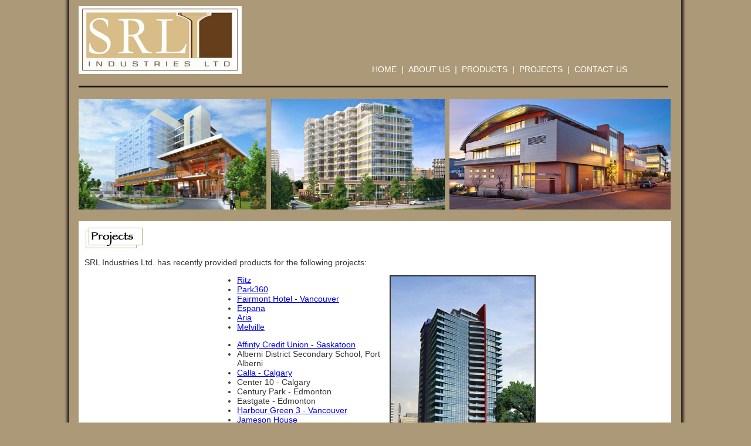

--- FILE ---
content_type: text/html
request_url: http://srlindustries.ca/concrete-reinforcements2.html
body_size: 1871
content:
<!DOCTYPE HTML PUBLIC "-//W3C//DTD HTML 4.0 Transitional//EN">
<HTML>
<HEAD>
<TITLE> Concrete reinforcement products for buildings in BC, Alberta &amp; Saskatchewan</TITLE>
<META NAME="Generator" CONTENT="EditPlus">
<META NAME="Author" CONTENT="www.westcoastwebdesign.ca">
<META NAME="Keywords" CONTENT="concrete,concrete reinforcement,stud rails,shear rails,suspended concrete,srl,srl industries,post tensioning, post tensioning cables, bar splice, bar splices, bc,alberta,saskatchewan,canada,icc,cwb,concrete building,concrete buildings,skyscraper,vancouver buildings,vancouver high rise,vancouver condo,canadian welding bureau,international code council">
<META NAME="Description" CONTENT="Shear Rails, Post tensioning cables, and bar splices for the concrete reinforcement industry.">
<link rel="stylesheet" href="main.css" type="text/css">
</HEAD>

<BODY marginheight="0" marginwidth="0" topmargin="0" leftmargin="0" bgcolor="#AC9977">
	<CENTER><!-- start border --><table cellpadding="0" cellspacing="0" border="0">
		<tr>
			<td background="images/left.jpg" width="15"><img src="images/left.jpg" border="0" width="15" height="14"></td><td><!-- start --><table cellpadding="10" cellspacing="0" border="0">
		<tr>
			<td><!-- start top --><table cellpadding="0" cellspacing="0" border="0">
		<tr>
			<td width="500"><img src="images/srl-industries.jpg" border="0" width="278" height="116" alt="SRL Industries"></td>
			<td valign="bottom" align="center"><a href="index.html" class="link">HOME</a></td><td class="textw" valign="bottom" width="20" align="center"> | </td>
			<td valign="bottom" align="center"><a href="about-srl-industries.html" class="link">ABOUT US</a></td><td class="textw" valign="bottom" width="20" align="center"> | </td>
			<td valign="bottom" align="center"><a href="stud-rails.html" class="link">PRODUCTS</a></td><td class="textw" valign="bottom" width="20" align="center"> | </td>
			<td valign="bottom" align="center"><a href="concrete-reinforcements.html" class="link">PROJECTS</a></td><td class="textw" valign="bottom" width="20" align="center"> | </td>
			<td valign="bottom" align="center"><a href="contact-srl.php" class="link">CONTACT US</a></td>

		</tr>
		</table>
<!-- end top --></td>
		</tr>
		<tr>
			<td><img src="images/line.jpg" border="0" width="1005" height="3"></td>
		</tr>
		<tr>
			<td><!-- start 3 --><CENTER><table cellpadding="0" cellspacing="0" border="0">
		<tr>
			<td bgcolor="#BFAD87" align="center"><img src="images/surrey-hospital2.jpg" border="0" width="320" height="188" alt="Surrey Hospital"></td><td>&nbsp;&nbsp;</td><td><img src="images/calla2.jpg" border="0" width="296" height="188" alt="Calla"></td><td>&nbsp;&nbsp;</td><td bgcolor="#62513D" background="images/concrete2.jpg" class="textw" width="377"><img src="images/vernon-library2.jpg" border="0" width="377" height="188" alt="Vernon Library"></td>
		</tr>
		</table></CENTER>
<!-- end 3 --></td>
		</tr>
		<tr>
			<td align="center"><!-- start 3 outside --><table cellpadding="10" cellspacing="0" border="0">
		<tr>
			<td bgcolor="#ffffff" width="990"><img src="images/projects-srl-industries.jpg" width="101" height="38" border="0"><p> 


 
SRL Industries Ltd. has recently provided products for the following projects:
 
<p><CENTER><!-- start 2 inside --><table cellpadding="0" cellspacing="0" border="0">
		<tr>
			<td valign="top" width="300">

 <ul>
 <li>  <a href="images/projects-ritz_large.jpg" target="_blank">Ritz</a><li> 
 <a href="images/projects-park360_large.jpg" target="_blank">Park360</a><li> 
 <a href="images/projects-fairmont_large.jpg" target="_blank">Fairmont Hotel - Vancouver</a><li> 
 <a href="images/projects-espana_large.jpg" target="_blank">Espana</a><li> 
 <a href="images/projects-aria_large.jpg" target="_blank">Aria</a><li> 
 <a href="images/projects-melville_large.jpg" target="_blank">Melville</a>
 </ul>
  <ul>
 <li> <a href="images/affinity.jpg" target="_blank">Affinty Credit Union - Saskatoon</a>
 <li> Alberni District Secondary School, Port Alberni
 
  <li> <a href="images/calla.jpg" target="_blank">Calla - Calgary</a>

  <li> Center 10 - Calgary
  <li> Century Park - Edmonton
<li> Eastgate - Edmonton
 <li> <a href="images/Three-Harbour-Green.jpg" target="_blank">Harbour Green 3 - Vancouver</a>
 
 <li> <a href="images/projects-jameson_large.jpg" target="_blank">Jameson House</a>
 <li> <a href="images/kelowna-hospital.jpg" target="_blank">Kelowna Hospital</a>
 <li> Next - Calgary
<li> <a href="images/pg-cancer-clinic.jpg" target="_blank">Prince George Cancer Clinic</a>

 <li> RCMP E Division Headquarters 
 <li> River Green
 <li> <a href="images/saskatoon-police.jpg" target="_blank">Saskatoon Police Station</a>
   <li> <a href="images/projects-shangrila_large.jpg" target="_blank">Shangri La</a>
   <li> <a href="images/surrey-hospital.jpg" target="_blank">  Surrey Hospital</a>
  <li> <a href="images/surrey-library_large.jpg" target="_blank">Surrey Library</a>
  <li> <a href="images/tru.jpg" target="_blank">Thompson River University expansion</a>
  <li> <a href="images/ubc-law-courts.jpg" target="_blank"> UBC Law Courts</a>
  <li> University Of Alberta Ice Building
 <li> <a href="images/University-of-Fraser-Valley.jpg" target="_blank">University of the Fraser Valley</a>
 <li> <a href="images/Vernon-Jubilee.jpg" target="_blank">Vernon Hospital</a>
<li> <a href="images/vernon-library.jpg" target="_blank">Vernon Library</a>
 <li> Waterfront - Calgary
 
 <li>  <a href="images/projects-woodwards_large.jpg" target="_blank">Woodwards Towers</a>
</ul>
</td><td valign="top"><img src="images/aura.jpg" border="2" width="245" height="320" alt="Aura, Calgary"><br>Aura - Calgary</td></tr>

			</table>
<!-- end 2 inside --></CENTER></td>
		</tr>
			</table>
<!-- end 3 outside --></td>
		</tr>
	</table>
<!-- end --></td><td background="images/right.jpg" width="18"><img src="images/right.jpg" border="0" width="18" height="15"></td>
		</tr>
		<tr><td background="images/left-bottom.jpg" width="15" height="15"><img src="images/left-bottom.jpg" border="0" width="15" height="15"></td>
		<td background="images/bottom.jpg" height="15"><img src="images/bottom.jpg" border="0" width="18" height="15"></td>
		<td background="images/right-bottom.jpg" width="18" height="15"><img src="images/right-bottom.jpg" border="0" width="18" height="15"></td>
		</tr>
			</table>
<!-- end border --></CENTER>
</BODY>
</HTML>


--- FILE ---
content_type: text/css
request_url: http://srlindustries.ca/main.css
body_size: 515
content:

td, body{font-size:14px; font-family:arial, sans-serif,Century Gothic; color:#333333}
.textl{font-size:18px; font-family:verdana, arial, sans-serif,Century Gothic;}
.textw{font-size:14px; font-family:Arial, Georgia, Times New Roman, Times, serif; color:#ffffff; font-style:italic;}
.textwl{font-size:16px; font-family:Arial, Georgia, Times New Roman, Times, serif; color:#ffffff; font-style:italic;}
.textwll{font-size:18px; font-family:Arial, Georgia, Times New Roman, Times, serif; color:#ffffff; font-style:italic;}
.title{font-size:14px; font-family:arial, sans-serif,Century Gothic; color:#8B3784; text-decoration:underline;font-weight:bold; }
.smtext{font-family:Helvetica, Arial, sans-serif; font-size:10px; color:#000000;}
.boxtext{font-size:12px; font-family:arial, sans-serif,Century Gothic; color:#000000}


.link {font-family:Arial, Georgia, Times New Roman, Times, serif; font-size:14px; text-decoration:none; color:#ffffff;}
.link:hover {font-family:Arial, Georgia, Times New Roman, Times, serif; text-decoration:none; color:#E2D165;}
.link2 {font-family:Helvetica, Arial, sans-serif; font-size:14px; text-decoration:underline; color:#666666;}
.link2:hover {font-family:Helvetica, Arial, sans-serif; text-decoration:none; color:#333333;}

.link3 {font-size:14px; text-decoration:none; color:#ffffff;}
.link3:hover {text-decoration:none; color:#cccc99;}

.link_sm {font-family:Helvetica, Arial, sans-serif; font-size:10px; text-decoration:none; color:#333333;}
.link_sm:hover {font-family:Helvetica, Arial, sans-serif; text-decoration:none; color:#666666;}

.input {
     border: 1px solid #BFAD87;
     background: #E9E4DA;
 }
 .input:hover {
     border: 1px solid #BFAD87;
     background: #ffffff;
 }
 .button {
     border: 1px solid #BFAD87;
     background: #E9E4DA;
 }
 .button:hover {
     border: 1px solid #BFAD87;
     background: #ffffff;
 }
 label {
     display: block;
     width: 150px;
     float: left;
     margin: 2px 4px 6px 4px;
     text-align: right;
 }
h1{font-size:14px; font-family:arial, sans-serif,Century Gothic; color:#333333}